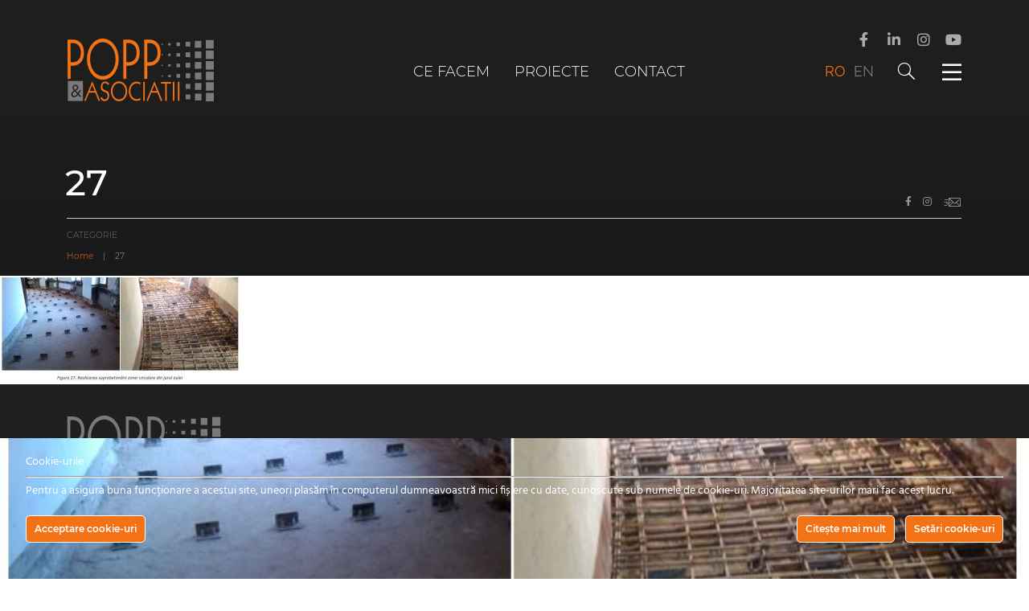

--- FILE ---
content_type: text/css
request_url: https://www.p-a.ro/wp-content/themes/pa/inc/css/lateral/reset.min.css?ver=6.8.3
body_size: 374
content:
body,div,dl,dt,dd,ul,ol,li,h1,h2,h3,h4,h5,h6,pre,form,fieldset,input,textarea,p,blockquote,th,td{margin:0;padding:0}html,body{margin:0;padding:0}table{border-collapse:collapse;border-spacing:0}fieldset,img{border:0}input{border:1px solid #b0b0b0;padding:3px 5px 4px;color:#979797;width:190px}address,caption,cite,code,dfn,th,var{font-style:normal;font-weight:normal}ol,ul{list-style:none}caption,th{text-align:left}h1,h2,h3,h4,h5,h6{font-size:100%;font-weight:normal}q:before,q:after{content:''}abbr,acronym{border:0}

--- FILE ---
content_type: image/svg+xml
request_url: https://www.p-a.ro/wp-content/themes/pa/images/footer-3.svg
body_size: 9179
content:
<?xml version="1.0" encoding="utf-8"?>
<!-- Generator: Adobe Illustrator 18.0.0, SVG Export Plug-In . SVG Version: 6.00 Build 0)  -->
<!DOCTYPE svg PUBLIC "-//W3C//DTD SVG 1.1//EN" "http://www.w3.org/Graphics/SVG/1.1/DTD/svg11.dtd">
<svg version="1.1"
	 id="svg4078" xmlns:dc="http://purl.org/dc/elements/1.1/" xmlns:svg="http://www.w3.org/2000/svg" xmlns:cc="http://creativecommons.org/ns#" xmlns:sodipodi="http://sodipodi.sourceforge.net/DTD/sodipodi-0.dtd" xmlns:inkscape="http://www.inkscape.org/namespaces/inkscape" xmlns:rdf="http://www.w3.org/1999/02/22-rdf-syntax-ns#" sodipodi:docname="Logo Popp &amp; AsociatÌ¦ii.svg" inkscape:version="0.92.3 (2405546, 2018-03-11)"
	 xmlns="http://www.w3.org/2000/svg" xmlns:xlink="http://www.w3.org/1999/xlink" x="0px" y="0px" viewBox="0 0 141.7 70.9"
	 enable-background="new 0 0 141.7 70.9" xml:space="preserve">
<sodipodi:namedview  id="base" showgrid="false" inkscape:cy="17.677592" inkscape:zoom="2.8284271" borderopacity="1.0" bordercolor="#666666" pagecolor="#ffffff" units="mm" inkscape:cx="75.972193" inkscape:window-maximized="1" inkscape:current-layer="layer1" inkscape:pageopacity="0.0" inkscape:window-x="-8" inkscape:window-height="987" inkscape:window-width="1680" inkscape:window-y="-8" inkscape:pageshadow="2" inkscape:document-units="mm" inkscape:pagecheckerboard="true" inkscape:snap-grids="true">
	</sodipodi:namedview>
<g>
	<path fill="#FFFFFF" d="M16.8,10.5L16.8,10.5c-0.8-0.1-1.7-0.3-2.6-0.3H10L10.1,43l2.4-0.4V31.9c0.2,0,0.3,0.1,0.6,0.1
		c0.2,0,0.5,0,0.8,0c1,0,2-0.1,3-0.4v0c1.7-0.4,3-1.3,4.2-2.5c1.7-1.9,2.6-4.6,2.6-8c-0.1-3.3-0.9-5.9-2.6-7.9
		C19.9,11.8,18.5,10.9,16.8,10.5z M19.2,27c-0.7,0.7-1.4,1.3-2.4,1.7v0c-0.9,0.3-1.9,0.4-3,0.4c-0.1,0-0.3,0-0.6,0
		C12.9,29,12.7,29,12.5,29l-0.1-16h1.7c1,0,1.8,0.1,2.6,0.4v0c1,0.4,1.8,0.9,2.5,1.7c1.2,1.4,1.8,3.3,1.8,5.8
		C21.1,23.6,20.5,25.6,19.2,27z"/>
	<path fill="#FFFFFF" d="M49.1,38.1c1.1-1.6,1.9-3.4,2.6-5.4c0.6-2,0.9-4.1,0.9-6.2c0-2.5-0.4-4.8-1.2-7.1c-0.8-2.2-2-4.2-3.5-5.9
		c-1.1-1.3-2.4-2.3-3.9-3c-1.4-0.7-3-1-4.6-1.1v0h-0.1c-1.6,0-3.2,0.4-4.6,1.1c-1.4,0.6-2.8,1.7-3.9,3c-1.5,1.7-2.7,3.8-3.4,6
		c-0.8,2.2-1.2,4.5-1.2,7.1c0,2.5,0.4,4.8,1.2,7.1c0.8,2.3,1.9,4.3,3.4,6c1.1,1.3,2.4,2.3,3.9,3c1.4,0.7,3,1,4.6,1.1v0
		c1.9,0,3.7-0.5,5.4-1.4C46.4,41.2,47.8,39.9,49.1,38.1z M39.4,40.5L39.4,40.5c-3,0-5.5-1.4-7.6-4c-2-2.7-3-6.1-3-10
		c-0.1-4,1-7.3,3-10c2-2.7,4.6-4,7.5-4v0c0.1,0,0.1,0,0.1,0v0c3,0,5.5,1.4,7.6,4c2,2.7,3,6.1,3,10c0,4-1,7.3-3,10
		C44.9,39.1,42.4,40.5,39.4,40.5z"/>
	<path fill="#FFFFFF" d="M63.1,31.6c1.7-0.4,3.1-1.3,4.3-2.5c1.7-1.9,2.6-4.6,2.6-8c0-3.3-0.8-5.9-2.5-7.9c-1.2-1.4-2.6-2.2-4.3-2.7
		v0c-0.8-0.1-1.7-0.3-2.6-0.3h-4.2L56.5,43l2.5-0.4l-0.1-10.8c0.2,0,0.4,0.1,0.6,0.1s0.4,0,0.7,0C61.3,31.9,62.2,31.8,63.1,31.6
		L63.1,31.6z M59.6,29C59.4,29,59.1,29,58.9,29l0-16h1.7c1,0,1.8,0.1,2.6,0.4v0c1,0.4,1.8,0.9,2.5,1.7c1.2,1.4,1.9,3.3,1.9,5.8
		c0,2.5-0.6,4.5-1.9,5.9c-0.7,0.7-1.5,1.3-2.5,1.7v0c-0.8,0.3-1.8,0.4-2.9,0.4C60.2,29,60,29,59.6,29z"/>
	<path fill="#FFFFFF" d="M76.4,42.7l-0.1-10.8c0.2,0,0.4,0.1,0.6,0.1c0.2,0,0.4,0,0.7,0c1.1,0,2.1-0.1,3-0.4v0
		c1.7-0.4,3.1-1.3,4.2-2.5c1.8-1.9,2.6-4.6,2.6-8c0-3.3-0.8-5.9-2.6-7.9c-1.1-1.4-2.6-2.2-4.3-2.7v0c-0.8-0.1-1.7-0.3-2.6-0.3h-4.2
		L73.9,43L76.4,42.7z M76.3,13H78c1,0,1.8,0.1,2.6,0.4v0c1,0.4,1.8,0.9,2.5,1.7c1.2,1.4,1.8,3.3,1.9,5.8c0,2.5-0.6,4.5-1.9,5.9
		c-0.6,0.7-1.4,1.3-2.4,1.7v0c-0.8,0.3-1.9,0.4-2.9,0.4c-0.1,0-0.3,0-0.6,0C76.8,29,76.5,29,76.3,29V13z"/>
	<path fill="#FFFFFF" d="M30.5,45.1L24,60.9l1.1,0.4l2.8-6.9h2.7v0h2.6l2.8,6.9l1.2-0.4l-6.5-16V45.1z M30.5,53L30.5,53l-2.1,0
		l2.1-5.3l2.1,5.3H30.5z"/>
	<path fill="#FFFFFF" d="M42.5,52.8c-0.2-0.1-0.5-0.2-0.9-0.4c-0.9-0.3-1.4-0.6-1.8-0.9c-0.3-0.2-0.5-0.6-0.6-0.9
		c-0.1-0.4-0.2-0.8-0.2-1.2c0-0.9,0.2-1.5,0.7-2.1c0.4-0.6,1-0.9,1.7-0.9c0.5,0,0.9,0.1,1.3,0.4c0.4,0.3,0.8,0.6,1.2,1.2l0.8-1l0,0
		c-0.4-0.6-0.8-1.1-1.4-1.4c-0.6-0.4-1.2-0.5-1.8-0.5c-1,0-1.9,0.4-2.7,1.3c-0.7,0.9-1,1.9-1,3.2c0,0.9,0.2,1.7,0.6,2.3
		c0.4,0.6,1,1.2,1.7,1.4c0.1,0.1,0.3,0.1,0.6,0.2c1.2,0.4,1.9,0.9,2.3,1.2c0.2,0.3,0.4,0.6,0.5,0.9c0.1,0.4,0.2,0.7,0.2,1.2
		c0,0.9-0.2,1.6-0.7,2.2c-0.5,0.6-1.1,0.9-1.8,0.9c-0.6,0-1-0.2-1.4-0.5c-0.4-0.4-0.8-0.9-1.1-1.6l-1,1.1c0.4,0.8,0.9,1.4,1.5,1.8
		c0.6,0.4,1.2,0.6,2,0.6c1,0,1.9-0.4,2.7-1.3c0.7-0.9,1-1.9,1-3.2c0-1-0.1-1.8-0.6-2.5C43.8,53.6,43.2,53.2,42.5,52.8z"/>
	<path fill="#FFFFFF" d="M57.2,46.9c-0.6-0.6-1.2-1.2-2-1.4c-0.8-0.4-1.5-0.5-2.3-0.5c0,0,0,0-0.1,0c-0.8,0-1.6,0.1-2.3,0.5
		c-0.8,0.3-1.4,0.8-2,1.4c-0.8,0.8-1.3,1.7-1.7,2.8c-0.4,1.1-0.6,2.2-0.6,3.4c0,1.2,0.2,2.4,0.6,3.5c0.4,1.1,1,2,1.8,2.8
		c0.6,0.6,1.2,1.2,2,1.4c0.7,0.4,1.5,0.5,2.3,0.5v-1.4c-1.6,0-2.8-0.6-3.9-1.9c-1.1-1.3-1.6-2.9-1.6-4.8c0-1.9,0.5-3.5,1.5-4.8
		c1-1.3,2.3-1.9,3.9-1.9c0.1,0,0.1,0,0.1,0c1.5,0,2.8,0.6,3.9,1.9s1.6,2.9,1.6,4.8c0,1.9-0.6,3.5-1.6,4.8s-2.3,1.9-3.9,1.9v1.4
		c1,0,1.9-0.2,2.8-0.6c0.8-0.4,1.6-1.1,2.2-1.9c0.6-0.8,1-1.7,1.3-2.6c0.3-1,0.5-1.9,0.5-3c0-1.2-0.2-2.3-0.6-3.4
		C58.6,48.7,58,47.7,57.2,46.9z"/>
	<path fill="#FFFFFF" d="M67.7,59.8c-1.5,0-2.8-0.6-3.9-1.9c-1-1.2-1.5-2.8-1.6-4.7c0-1.9,0.6-3.5,1.6-4.7c1-1.3,2.3-1.9,3.7-1.9
		c0.6,0,1.1,0.1,1.6,0.2c0.6,0.2,1,0.4,1.4,0.8l0.1-1.4c-0.6-0.3-1-0.6-1.6-0.7c-0.5-0.1-1-0.2-1.6-0.2c-1,0-1.8,0.1-2.5,0.5
		c-0.8,0.4-1.4,0.9-2,1.7c-0.7,0.8-1.2,1.7-1.5,2.7c-0.3,1-0.5,2-0.5,3.1c0,1.2,0.2,2.3,0.6,3.4c0.3,1.1,1,2,1.7,2.7
		c0.6,0.6,1.2,1.1,2,1.4c0.7,0.3,1.5,0.4,2.4,0.4c0.5,0,1-0.1,1.6-0.2c0.5-0.1,1-0.4,1.4-0.6v-1.4c-0.5,0.3-1,0.6-1.4,0.7
		C68.7,59.7,68.2,59.8,67.7,59.8z"/>
	<polygon fill="#FFFFFF" points="70.7,46.2 70.7,46.2 70.7,46.2 	"/>
	<polygon fill="#FFFFFF" points="73,61.2 74.2,61 74.2,45.2 73,45.4 	"/>
	<path fill="#FFFFFF" d="M82.3,45.1l-6.6,15.8l1.1,0.4l2.8-6.9h2.7v0h2.6l2.8,6.9l1.2-0.4l-6.6-16V45.1z M82.3,53L82.3,53l-2.1,0
		l2.1-5.3l2.1,5.3H82.3z"/>
	<polygon fill="#FFFFFF" points="96,45.4 87.9,45.4 87.6,46.8 91.3,46.8 91.3,61.2 92.6,61 92.5,46.8 96.1,46.8 	"/>
	<polygon fill="#FFFFFF" points="97.6,45.4 97.7,61.2 98.9,61 98.9,45.2 	"/>
	<polygon fill="#FFFFFF" points="101.8,61.2 103.1,61 103.1,45.2 101.8,45.4 	"/>
	<rect x="125.2" y="54.5" fill="#FFFFFF" width="6.6" height="7"/>
	<polygon fill="#FFFFFF" points="125.2,45.6 125.2,52.6 131.8,52.6 131.7,45.6 	"/>
	<polygon fill="#FFFFFF" points="131.7,43.9 131.7,36.9 125.1,36.9 125.2,43.9 	"/>
	<rect x="125.1" y="28.1" fill="#FFFFFF" width="6.6" height="7.1"/>
	<polygon fill="#FFFFFF" points="125.1,19.3 125.1,26.3 131.7,26.3 131.6,19.3 	"/>
	<polygon fill="#FFFFFF" points="131.6,17.6 131.6,10.6 125.1,10.6 125.1,17.6 	"/>
	<rect x="116" y="55.2" fill="#FFFFFF" width="5.4" height="5.6"/>
	<rect x="116" y="46.4" fill="#FFFFFF" width="5.4" height="5.6"/>
	<rect x="116" y="37.6" fill="#FFFFFF" width="5.3" height="5.6"/>
	<rect x="116" y="28.8" fill="#FFFFFF" width="5.4" height="5.6"/>
	<rect x="116" y="20.1" fill="#FFFFFF" width="5.4" height="5.6"/>
	<polygon fill="#FFFFFF" points="121.3,11.3 116,11.3 116,16.9 121.3,16.9 	"/>
	<rect x="108.4" y="55.9" fill="#FFFFFF" width="3.8" height="4"/>
	<rect x="108.4" y="47.1" fill="#FFFFFF" width="3.8" height="4"/>
	<rect x="108.4" y="38.2" fill="#FFFFFF" width="3.8" height="4.1"/>
	<rect x="108.3" y="29.5" fill="#FFFFFF" width="3.8" height="4"/>
	<rect x="108.3" y="20.7" fill="#FFFFFF" width="3.8" height="4"/>
	<rect x="108.3" y="12" fill="#FFFFFF" width="3.8" height="4"/>
	<polygon fill="#FFFFFF" points="100.7,38.9 100.7,41.9 103.7,41.9 103.6,38.9 	"/>
	<polygon fill="#FFFFFF" points="103.6,33.2 103.6,30.2 100.7,30.2 100.7,33.2 	"/>
	<rect x="100.7" y="21.5" fill="#FFFFFF" width="3" height="2.8"/>
	<polygon fill="#FFFFFF" points="103.6,12.6 100.7,12.6 100.7,15.5 103.6,15.5 	"/>
	<rect x="93.8" y="39.5" fill="#FFFFFF" width="2.1" height="1.9"/>
	<rect x="93.8" y="30.7" fill="#FFFFFF" width="2.1" height="1.9"/>
	<rect x="93.8" y="21.9" fill="#FFFFFF" width="2.1" height="1.9"/>
	<rect x="93.7" y="13.2" fill="#FFFFFF" width="2.1" height="1.9"/>
	<rect x="88.2" y="39.9" fill="#FFFFFF" width="1.1" height="1.1"/>
	<polygon fill="#FFFFFF" points="89.3,31.1 88.2,31.1 88.2,32.1 89.3,32.1 	"/>
	<rect x="88.2" y="22.4" fill="#FFFFFF" width="1.1" height="0.9"/>
	<rect x="88.2" y="13.5" fill="#FFFFFF" width="1.1" height="1"/>
	<path fill="#FFFFFF" d="M10.3,44.6v16.6h12.6l0-16.6H10.3z M20.5,58.1l-1.9-1.9c-0.5,0.7-1,1.2-1.5,1.6c-0.3,0.2-0.7,0.4-1,0.4
		c-0.2,0.1-0.4,0.1-0.6,0.1c-0.7,0-1.2-0.2-1.7-0.7C13.2,57,13,56.4,13,55.7c0-0.6,0.1-1.2,0.6-1.7c0.3-0.5,1-0.9,1.7-1.4
		c-0.3-0.4-0.7-0.8-0.9-1.2c-0.1-0.4-0.3-0.8-0.3-1.2c0-0.6,0.3-1.2,0.8-1.7c0.3-0.3,0.7-0.5,1.2-0.6c0.2,0,0.3-0.1,0.6-0.1
		c0.6,0,1.2,0.3,1.6,0.7c0.5,0.4,0.7,0.9,0.7,1.6c0,0.6-0.1,1.1-0.5,1.5c-0.3,0.4-0.9,0.9-1.6,1.2l1.7,1.8c0.2-0.4,0.5-0.8,0.8-1.2
		c0.3-0.4,0.6-0.9,1-1.5l0.8,0.8c-0.3,0.5-0.7,0.9-1,1.4c-0.3,0.4-0.6,0.9-0.9,1.3l2,2.1L20.5,58.1z"/>
	<path fill="#FFFFFF" d="M16,53.4c-0.6,0.4-1.1,0.7-1.4,1.1c-0.3,0.4-0.4,0.8-0.4,1.2c0,0.4,0.1,0.7,0.3,1c0.3,0.3,0.6,0.4,1,0.4
		c0.1,0,0.3,0,0.5-0.1c0.2-0.1,0.4-0.2,0.6-0.4c0.4-0.3,0.8-0.7,1.2-1.4L16,53.4L16,53.4z"/>
	<path fill="#FFFFFF" d="M16,51.8c0.1,0.1,0.1,0.1,0.2,0.2c0.6-0.4,1-0.6,1.2-1c0.3-0.3,0.3-0.6,0.3-1c0-0.4-0.1-0.7-0.3-0.9
		c-0.3-0.3-0.6-0.4-1-0.4c-0.1,0-0.3,0-0.5,0.1c-0.2,0.1-0.3,0.1-0.5,0.3c-0.3,0.3-0.4,0.6-0.4,1c0,0.3,0.1,0.6,0.3,0.9
		C15.6,51.2,15.8,51.5,16,51.8z"/>
</g>
</svg>
